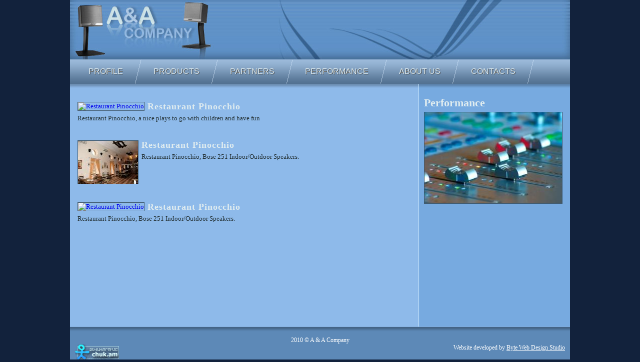

--- FILE ---
content_type: text/html; charset=UTF-8
request_url: http://www.armbose.com/eng/56_Restaurant%20Pinocchio
body_size: 2599
content:
<!DOCTYPE html PUBLIC "-//W3C//DTD XHTML 1.0 Transitional//EN" "http://www.w3.org/TR/xhtml1/DTD/xhtml1-transitional.dtd">
<html xmlns="http://www.w3.org/1999/xhtml">
<head>
	<title>A & A Company</title>
	<meta name="description" content="config_pages" />
	<meta name="keywords" content="" />
	<meta http-equiv="Content-Type" content="text/html; charset=UTF-8" />
	<link rel="stylesheet" type="text/css" href="http://www.armbose.com/style.css" />
	<link rel="shortcut icon" type="image/x-icon" href="http://www.armbose.com/favicon.ico" />
	<script type="text/javascript" src="http://www.armbose.com/jquery-1.3.2.min.js"></script>
	<script type="text/javascript" src="http://www.armbose.com/jquery.swfobject.1-0-9.min.js"></script>
	<script type="text/javascript" src="http://www.armbose.com/js/jquery.cycle.all.min.js"></script>
	<script type="text/javascript">
	$(function(){

		$('.in_use_img').cycle({ 
			fx:     'fade', 
			speed:   2000, 
			timeout: 7000
		});
		var speed=200;
		
		$(".dropdown li").click(function(){
			if( $("> a",this).attr("href") != "#" ) return true;
			if( $(".submenu").css("display") == "none"){
				$(".submenu").empty();
				var html = $("> div",this).html();
				if(!html) {
					$(".submenu").slideUp(speed);
				}else{
					$(".submenu").html(html);
					$(".submenu").slideDown(speed);
				}
			}else{
				$(".submenu").slideUp(speed);
			}
			if( $("> a",this).attr("href") == "#" )
				return false;
		})
		
		$(".flash").flash({
			swf: '/aa1.swf',
			width: 1000,
			height: 215,
			params: {
				wmode: "transparent"
			}
		});

	})
	</script>
</head>
<body>
	<div id="wrap">
		<!-- <div class="h30"></div> -->


		<div class="container">
			<div class="top">
				<!--<div class="langs">
					<a href="#">Հայ</a>
					<a href="#" class="selected">Eng</a>
				</div>-->
			</div>
			<!-- MENU -->
			<div class="menu_bar">


				<ul class="dropdown">
 				
					    					<li><a href="http://www.armbose.com/eng/2_Profile/" class="first">Profile</a>
										<li><a href="#" class="">Products</a>
					<div class='ac'>							<a class="" href="http://www.armbose.com/eng/16_NAD/">NAD</a>
														<a class="" href="http://www.armbose.com/eng/18_psb speakers/">psb speakers</a>
														<a class="" href="http://www.armbose.com/eng/17_Optoma /">Optoma </a>
														<a class="" href="http://www.armbose.com/eng/19_DLS/">DLS</a>
														<a class="" href="http://www.armbose.com/eng/25_Samson/">Samson</a>
							</div>					</li>
										<li><a href="http://www.armbose.com/eng/22_Partners/" class="">Partners</a>
										</li>
										<li><a href="http://www.armbose.com/eng/9_Performance/" class="">Performance</a>
										</li>
										<li><a href="http://www.armbose.com/eng/93_About us/" class="">About us</a>
										</li>
										<li><a href="http://www.armbose.com/eng/7_Contacts/" class="">Contacts</a>
										</li>
										<li><a href="#" class="last"></a></li>
				</ul>
			</div>
			<div class="submenu ac"></div>
			<!-- MENU END -->

			<!-- FLASH -->
			<div class="flash"></div>
			<!-- FLASH END -->
			
			<!-- MAIN -->
			<div class="main">
				<div class="left_panel">
					<div class="text">
						<!--<h4 class="title">Restaurant Pinocchio</h4>-->
						<link rel="stylesheet" type="text/css" href="http://www.armbose.com/jquery.lightbox-0.5.css" />
<script type="text/javascript" src="http://www.armbose.com/js/jquery.lightbox-0.5.pack.js"></script>
<script type="text/javascript">
$(function(){
	$(".lightbox-2").lightBox({
		imageLoading:	'http://www.armbose.com/img/lightbox-ico-loading.gif',
		imageBtnClose:	'http://www.armbose.com/img/lightbox-btn-close.gif',
		imageBtnPrev:	'http://www.armbose.com/img/lightbox-btn-prev.gif',
		imageBtnNext:	'http://www.armbose.com/img/lightbox-btn-next.gif',
		imageBlank:		'http://www.armbose.com/img/lightbox-blank.gif'
	});
})
</script>
		
		
			<!--CATALOG-->

				<div>
											<div class='profile ac'>
							<a title="Restaurant Pinocchio" class="lightbox-2" href="http://www.armbose.com/phpthumb/phpThumb.php?src=../img/gallery/16744_Pinokio main.jpg&amp;h=600"><img align="left" src='http://www.armbose.com/phpthumb/phpThumb.php?src=../img/gallery/16744_Pinokio main.jpg&amp;w=120&amp;h=120' title="Restaurant Pinocchio" /></a>
							<div class="profile_title">Restaurant Pinocchio</div>
							<div class='profile_text' >
								Restaurant Pinocchio, a nice plays to go with children and have fun							</div>
						</div>
											<div class='profile ac'>
							<a title="Restaurant Pinocchio" class="lightbox-2" href="http://www.armbose.com/phpthumb/phpThumb.php?src=../img/gallery/16856_Pin 1.jpg&amp;h=600"><img align="left" src='http://www.armbose.com/phpthumb/phpThumb.php?src=../img/gallery/16856_Pin 1.jpg&amp;w=120&amp;h=120' title="Restaurant Pinocchio" /></a>
							<div class="profile_title">Restaurant Pinocchio</div>
							<div class='profile_text' >
								Restaurant Pinocchio, Bose 251 Indoor/Outdoor Speakers.							</div>
						</div>
											<div class='profile ac'>
							<a title="Restaurant Pinocchio" class="lightbox-2" href="http://www.armbose.com/phpthumb/phpThumb.php?src=../img/gallery/16976_Pin 2.jpg&amp;h=600"><img align="left" src='http://www.armbose.com/phpthumb/phpThumb.php?src=../img/gallery/16976_Pin 2.jpg&amp;w=120&amp;h=120' title="Restaurant Pinocchio" /></a>
							<div class="profile_title">Restaurant Pinocchio</div>
							<div class='profile_text' >
								Restaurant Pinocchio, Bose 251 Indoor/Outdoor Speakers. 							</div>
						</div>
									</div>

			<!--END.CATALOG-->
					



		
					</div>
				</div>
				<div class="right_panel">
									<div class="in_use">
						<h4 class="right_title">Performance</h4>
						<div class="in_use_img">
													<img src="http://www.armbose.com/phpthumb/phpThumb.php?src=../img/gallery/49118_SAMSON.jpg&w=275" alt="" />
													<img src="http://www.armbose.com/phpthumb/phpThumb.php?src=../img/gallery/59350_43284962_2275244482505137_6806972759806050304_o.jpg&w=275" alt="" />
													<img src="http://www.armbose.com/phpthumb/phpThumb.php?src=../img/gallery/5898_NAD M Series.jpg&w=275" alt="" />
													<img src="http://www.armbose.com/phpthumb/phpThumb.php?src=../img/gallery/59063_PSB Hi End.jpg&w=275" alt="" />
													<img src="http://www.armbose.com/phpthumb/phpThumb.php?src=../img/gallery/59350_43284962_2275244482505137_6806972759806050304_o.jpg&w=275" alt="" />
													<img src="http://www.armbose.com/phpthumb/phpThumb.php?src=../img/gallery/49067_DLS.jpg&w=275" alt="" />
													<img src="http://www.armbose.com/phpthumb/phpThumb.php?src=../img/gallery/773_Optpma 3.jpg&w=275" alt="" />
													<img src="http://www.armbose.com/phpthumb/phpThumb.php?src=../img/gallery/773_Optpma 3.jpg&w=275" alt="" />
													<img src="http://www.armbose.com/phpthumb/phpThumb.php?src=../img/gallery/59126_67883853_2329452420505575_5138136158651285504_o.png&w=275" alt="" />
													<img src="http://www.armbose.com/phpthumb/phpThumb.php?src=../img/gallery/59482_72750531_2920327774663468_8305408156989652992_o.jpg&w=275" alt="" />
													<img src="http://www.armbose.com/phpthumb/phpThumb.php?src=../img/gallery/58862_PSB Sync.jpg&w=275" alt="" />
													<img src="http://www.armbose.com/phpthumb/phpThumb.php?src=../img/gallery/5926_80201561_2602812866502861_3166811105397833728_o.jpg&w=275" alt="" />
													<img src="http://www.armbose.com/phpthumb/phpThumb.php?src=../img/gallery/5926_80201561_2602812866502861_3166811105397833728_o.jpg&w=275" alt="" />
													<img src="http://www.armbose.com/phpthumb/phpThumb.php?src=../img/gallery/49118_SAMSON.jpg&w=275" alt="" />
													<img src="http://www.armbose.com/phpthumb/phpThumb.php?src=../img/gallery/49067_DLS.jpg&w=275" alt="" />
													<img src="http://www.armbose.com/phpthumb/phpThumb.php?src=../img/gallery/5898_NAD M Series.jpg&w=275" alt="" />
													<img src="http://www.armbose.com/phpthumb/phpThumb.php?src=../img/gallery/59482_72750531_2920327774663468_8305408156989652992_o.jpg&w=275" alt="" />
													<img src="http://www.armbose.com/phpthumb/phpThumb.php?src=../img/gallery/58777_Dls Slim On wall.jpg&w=275" alt="" />
													<img src="http://www.armbose.com/phpthumb/phpThumb.php?src=../img/gallery/58777_Dls Slim On wall.jpg&w=275" alt="" />
													<img src="http://www.armbose.com/phpthumb/phpThumb.php?src=../img/gallery/58648_DLS Slim.jpg&w=275" alt="" />
													<img src="http://www.armbose.com/phpthumb/phpThumb.php?src=../img/gallery/59126_67883853_2329452420505575_5138136158651285504_o.png&w=275" alt="" />
													<img src="http://www.armbose.com/phpthumb/phpThumb.php?src=../img/gallery/58648_DLS Slim.jpg&w=275" alt="" />
													<img src="http://www.armbose.com/phpthumb/phpThumb.php?src=../img/gallery/48978_VISO1-WHT_3-4_horiz_ipod.png&w=275" alt="" />
													<img src="http://www.armbose.com/phpthumb/phpThumb.php?src=../img/gallery/58862_PSB Sync.jpg&w=275" alt="" />
													<img src="http://www.armbose.com/phpthumb/phpThumb.php?src=../img/gallery/48978_VISO1-WHT_3-4_horiz_ipod.png&w=275" alt="" />
													<img src="http://www.armbose.com/phpthumb/phpThumb.php?src=../img/gallery/59063_PSB Hi End.jpg&w=275" alt="" />
												</div>
					</div>
									</div>
				<div class="cb"></div>
			</div>
			<!-- MAIN END -->
		</div>
		<div class="push"></div>
	</div>
	<div id="footer"><div>
		2010 &copy; A &amp; A Company
		<div class="signature">
		<span class="byte">Website developed by <a href="http://www.byte.am/" title="Byte web design &amp; development company" target="_blank">Byte Web Design Studio</a></span>
		<span class="chuk"><a href="http://www.chuk.am/" target="_blank"><img src="/img/chuk.png" alt="" border="0" /></a></span>
		</div>
	</div></div>
<script type="text/javascript">
var gaJsHost = (("https:" == document.location.protocol) ? "https://ssl." : "http://www.");
document.write(unescape("%3Cscript src='" + gaJsHost + "google-analytics.com/ga.js' type='text/javascript'%3E%3C/script%3E"));
</script>
<script type="text/javascript">
try {
var pageTracker = _gat._getTracker("UA-9247155-3");
pageTracker._trackPageview();
} catch(err) {}</script>
</body>
</html>


--- FILE ---
content_type: text/css
request_url: http://www.armbose.com/style.css
body_size: 5071
content:
* {margin:0; padding:0;}
html,body {height:100%;width:100%;background:#12223C}
#wrap{min-height: 100%;height: auto !important;height:100%; margin:0 auto;margin-bottom:-66px;width: 1000px;background:url(img/horizontal_bg.gif) repeat-y}
#footer {height:66px;margin-left:auto; margin-right:auto;font-size:12px;background:url(img/footer.gif) repeat-x #5d89b7;width:1000px;color:#fff;padding-top:5px}
#footer div {text-align:center;font-size:12px;color:#fff;padding-top:15px}
#footer a {color:#fff}
.signature {padding:0 10px !important}
.byte {float:right}
.chuk {float:left}
.push {height: 66px;clear:both}
.ac:after {content: " ";  display: block;  clear: both}
.cb {clear:both}

.h30 {height:30px}

.top {height:119px;background:url(img/top_bg.jpg) no-repeat;}
.langs {float:right;padding:10px 20px 0 0}
.langs a{display:block;color:#fff;text-decoration:none;text-shadow:1px 1px #444444;}
.langs a.selected,.langs a:hover{text-decoration:underline;}

.menu_bar {font-size:0;text-align:left;height:49px;background:url(img/menu_bg.gif) repeat-X;padding-left:13px}

.menu_bar li {display:inline}
.menu_bar a {z-index:1200;text-decoration:none;height:34px;font:16px arial;text-transform:uppercase;text-shadow:1px 1px #444444;color:#e0ecef;text-align:center;padding:15px 
37px 0;outline:none;display:block;float:left;margin-left:-13px;background:url(img/menu_hover.gif) no-repeat}
.menu_bar a.first {background:url(img/menu_bg.gif) repeat-x 0 0}
.menu_bar a.last {cursor:default}
.menu_bar a.last:hover {background-position:0 0}
.menu_bar a.selected_menu,.menu_bar a:hover {background-position:0 -49px;}

.submenu div,.dropdown {list-style:none}
.dropdown div {display:none;font-size:0}
.submenu {font-size:0;position:absolute;display:none;width:1000px;background:url(img/submenu_bg.png) repeat-x 0 100%;min-height:29px;height:auto !important;height:29px;}
.submenu li {display:inline}
.submenu a {font-size:16px;display:inline-block;text-decoration:none;color:#fff;padding:3px 30px;border-left:1px solid #ccc;text-align:center;width:80px}
.submenu a.first_sub {border:none}
.submenu a:hover {background:url(img/submenu_bg.png) repeat-x}

.main {font-family:tahoma}
.left_panel {width:697px;float:left;background:url(img/left_bg.gif) repeat-x}
.left_panel img {border:1px solid #435d72;margin:6px 6px 0px 0;}
.right_panel {width:302px;float:right;background:url(img/right_bg.gif) repeat-x}

.left_panel .text {font-size:13px;padding:15px;color:#222f32;}
.left_panel .text h4.title {font-size:30px;font-weight:700;color:#e0ecef;text-transform:uppercase}
.left_panel .text h1 {font-size:30px;font-weight:700;color:#e0ecef;text-transform:uppercase}

.in_use {padding:25px 0 0 10px}
.in_use img {border:1px solid #3d5669}
.in_use h4.right_title {padding-bottom:5px;color:#e0ecef;font-weight:700;font-size:22px}
.in_use_img {min-height:275px;height:auto !important;height:275px}

.latest_news {padding:25px 10px 10px 10px}
.latest_news h4.right_title {padding-bottom:5px;color:#e0ecef;font-weight:700;font-size:22px}
.latest_news .text {font-size:13px;color:#222f32;text-align:justify}
.latest_news .news_date {font-weight:700;}
.news .more, .latest_news .more {text-align:right;}
.news .more a, .latest_news .more a {color:#e0ecef;font-size:13px}
.news .more a:hover, .latest_news .more a:hover {font-style:italic}

.profile,.news {padding:15px 0}
.news_info {clear:both}
.news_info .news_title {float:left;text-decoration:none;font-weight:700}
.news_info .news_date {float:right;text-decoration:none}
.news_text {clear:both;padding-top:15px}

.news_info h4 {font-size:18px;font-weight:700;color:#e0ecef;text-align:center}

.profile_title {padding-top:5px}
.profile_title {color:#E0ECEF;font-size:18px;font-weight:700;letter-spacing:1px;}
.profile_title a {color:#E0ECEF;font-size:18px;font-weight:700;letter-spacing:1px;text-decoration:none;}
.profile_title a:hover {text-decoration:underline;}
.profile_text {padding-top:5px}

.gallery {list-style:none}
.gallery li {width:200px;height:200px;padding-top:10px;float:left;text-align:center}
.gallery li a {display:block}

.pagination {text-align:center;}
.pagination a {border:1px solid #FFFFFF;color:#FFFFFF;display:inline-block;font-size:15px;height:20px;padding-top:0;text-align:center;text-decoration:none;width:20px;}
.pagination a.PageSelect, .pagination a:hover {background:#fff;color:#000}

.contact_bg {background:url(img/contact_bg.jpg) no-repeat 100% 100%}
.contact_form {padding-top:20px;width:512px;}
.row {clear:both;padding:5px 0}
.row label {font-size:14px;text-align:right;font-weight:700;color:#000;width:200px;display:block;float:left;padding:0px 10px 0 0}
.row .field {font-size:14px;float:left;clear:right;color:#000}
.contact_form .input {background:url(img/input_bg.png); width:300px;height:30px;border:1px solid #3a4c6a}
.contact_form .Textarea {height:150px;overflow:auto}
.contact_form .submit_button {padding:0 20px}
.contact_form .input.small {width:149px}
.captcha_img {vertical-align:top;margin:0 !important}
